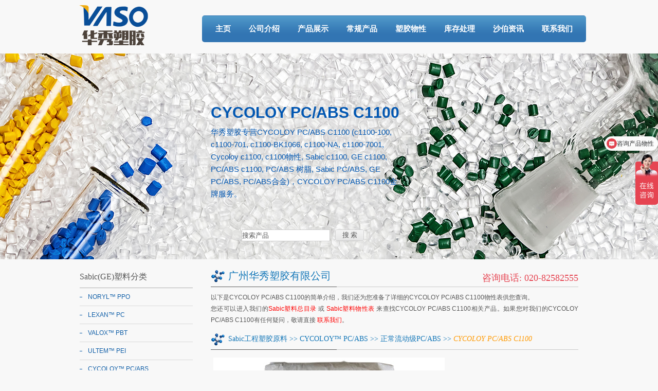

--- FILE ---
content_type: text/html; charset=GB2312
request_url: http://www.va-so.cn/pd_1170148.htm
body_size: 17623
content:

<!DOCTYPE html PUBLIC "-//W3C//DTD XHTML 1.0 Transitional//EN" "http://www.w3.org/TR/xhtml1/DTD/xhtml1-transitional.dtd">

<html xmlns="http://www.w3.org/1999/xhtml">

<head>

<title>C1100, GE C1100, Sabic C1100| c1100-100, c1100-701, c1100-BK1066, c1100-NA, c1100-7001, Cycoloy c1100, c1100物性, Sabic c1100, GE c1100, PC/ABS c1100, PC/ABS 树脂, Sabic PC/ABS, GE PC/ABS, PC/ABS合金 - 广州华秀塑胶有限公司</title>

<meta name="keywords" content="C1100, GE C1100, Sabic C1100, c1100-100, c1100-701, c1100-BK1066, c1100-NA, c1100-7001, Cycoloy c1100, c1100物性, Sabic c1100, GE c1100, PC/ABS c1100, PC/ABS 树脂, Sabic PC/ABS, GE PC/ABS, PC/ABS合金

C1100价格

C1100行情

C1100企业

C1100工厂

C1100代理

C1100经销

C1100批发" />

<meta name="description" content="华秀塑胶专营Sabic CYCOLOY  PC/ABS C1100，欢迎致电020-82582555索取最新CYCOLOY  PC/ABS C1100塑料价格！

GE C1100, C1100塑料, CYCOLOY  PC/ABS C1100， Sabic C1100, c1100-100, c1100-701, c1100-BK1066, c1100-NA, c1100-7001, Cycoloy c1100, c1100物性, Sabic c1100, GE c1100, PC/ABS c1100, PC/ABS 树脂, Sabic PC/ABS, GE PC/ABS, PC/ABS合金

C1100价格

C1100行情

C1100企业

C1100工厂

C1100代理

C1100经销

C1100批发" />

<meta content="index,follow" name=robots>

<meta http-equiv="Content-Type" content="text/html; charset=gb2312" />

<link href="/skin/css/styles.css?t=230317" rel="stylesheet" rev="stylesheet" type="text/css" />


<script src="/skin/js/scripts.js" language="javascript" type="text/javascript"></script>

</head>

<body>


<div id="wholediv">

	<h1 id="headh1">CYCOLOY  PC/ABS C1100</h1>

	<p id="intro1">华秀塑胶专营<strong>CYCOLOY  PC/ABS C1100 (c1100-100, c1100-701, c1100-BK1066, c1100-NA, c1100-7001, Cycoloy c1100, c1100物性, Sabic c1100, GE c1100, PC/ABS c1100, PC/ABS 树脂, Sabic PC/ABS, GE PC/ABS, PC/ABS合金)</strong>，<strong>CYCOLOY  PC/ABS C1100</strong>金牌服务。</p>

	
	<p id="name" class="title">

		<span class="cap">广州华秀塑胶有限公司</span>

		<span class="tel">咨询电话: 020-82582555</span>

	</p>

	


	<div id="logo"></div>



	<dl id="nav">

		<dt><a class='first' href="/">主页</a></dt>

		<dt><a  href="/aboutus.htm">公司介绍</a></dt>

		<dt><a  href="/product.htm">产品展示</a></dt>

		<dt><a  href="/special.htm">常规产品</a></dt>

		<dt><a  href="/physical.htm">塑胶物性</a></dt>

		<dt><a  href="/info_1.htm">库存处理</a></dt>

		<dt><a  href="/info_2.htm">沙伯资讯</a></dt>

		<dt><a  href="/contact.htm">联系我们</a></dt>	

	</dl>

</div>



<div id="banner" style="background: url(/skin/img/banner_1.jpg) no-repeat center; height: 400px; width: 100%;">

	<!--<img src="/skin/img/banner1.jpg" id="banner1" />-->

	<form class="search" name="searchform" action="/search.php" method="GET" id="search">

		<input id="searchname" name="searchname" type="text" value="搜索产品" onclick="if(this.value=='搜索产品') this.value='';" />

		<input id="searchbut" type="submit" value="搜 索" />

	 </form>

</div>



<br>


<div id="wholediv">

	<div id="content">

		<div id="right">

			<div class="gap"></div>

			<div id="intro2" class="intro">

				<h2>以下是<strong>CYCOLOY  PC/ABS C1100</strong>的简单介绍，我们还为您准备了详细的<strong>CYCOLOY  PC/ABS C1100物性表</strong>供您查询。</h2>

				<p>您还可以进入我们的<a href="/product.htm" class="warn">Sabic塑料总目录</a> 或 <a href="/physical.htm" class="warn">Sabic塑料物性表</a> 来查找<strong>CYCOLOY  PC/ABS C1100</strong>相关产品。如果您对我们的<strong>CYCOLOY  PC/ABS C1100</strong>有任何疑问，敬请直接 <a href="https://affim.baidu.com/cps/chat?siteId=5254178&userId=7628543&siteToken=cfd9a6025fd0239ef0bf118f1e9d6052" class="warn">联系我们</a>。</p>

			</div>

			<dl id="prolist">

				<dt class="title">

					<div class="cap2">

						<a href="/product.htm" class="titlelink">Sabic工程塑胶原料</a>&nbsp;&gt;&gt;

						<a href="/main_51.htm" class="titlelink">CYCOLOY&#8482; PC/ABS</a>&nbsp;&gt;&gt;

						<a href="/mid_511_0.htm" class="titlelink">正常流动级PC/ABS</a>&nbsp;&gt;&gt;

						<span class="current">CYCOLOY  PC/ABS C1100</span>

					</div>

				</dt>

			</dl>

			<div id="pr">   

				<div id="primg">

					<p id="prbig">

					
						<img src="/images/big/rcdgl09z3b8qryhf.jpg" alt="CYCOLOY  PC/ABS C1100 - c1100-100, c1100-701, c1100-BK1066, c1100-NA, c1100-7001, Cycoloy c1100, c1100物性, Sabic c1100, GE c1100, PC/ABS c1100, PC/ABS 树脂, Sabic PC/ABS, GE PC/ABS, PC/ABS合金 - C1100" />

					
					</p>

				</div>

				<div id="prdesp">

					<p id="model"><strong>品名: </strong>CYCOLOY  PC/ABS</p>

					<p id="model"><strong>牌号: </strong>C1100</p>

					通用。聚碳酸脂/ABS合金聚化物
					
						<p>

							<a href="/pdphysical_1170148.htm" target="_blank">显示 CYCOLOY  PC/ABS C1100 物性表</a>

							&nbsp;&nbsp;&nbsp; <img src='/skin/img/pdf.jpg' /> <a target='_blank' 

		href='https://affim.baidu.com/cps/chat?siteId=5254178&userId=7628543&siteToken=cfd9a6025fd0239ef0bf118f1e9d6052'>[咨询C1100物性表]</a>
						</p>

					
				</div>   

				<dl id="prmap">

					<dd>

相关产品: <a href='/pd_1172204.htm' class='a3'>XCY620S</a> <a href='/pd_1170146.htm' class='a3'>C1110</a> <a href='/pd_1170144.htm' class='a3'>C1200</a> <a href='/pd_1172205.htm' class='a3'>XCY630</a> <a href='/pd_1172215.htm' class='a3'>C4220</a> <a href='/pd_1172202.htm' class='a3'>XCM840</a> <a href='/pd_1172203.htm' class='a3'>XCY620</a> 
					</dd>

				</dl>

				
					<p>相关搜索:  <a href='/hk_c1100-100_0.htm' class='gray'>c1100-100</a>  <a href='/hk_c1100-701_0.htm' class='gray'>c1100-701</a>  <a href='/hk_c1100-BK1066_0.htm' class='gray'>c1100-BK1066</a>  <a href='/hk_c1100-NA_0.htm' class='gray'>c1100-NA</a>  <a href='/hk_c1100-7001_0.htm' class='gray'>c1100-7001</a>  <a href='/hk_Cycoloy%5Ec1100_0.htm' class='gray'>Cycoloy c1100</a>  <a href='/hk_c1100%CE%EF%D0%D4_0.htm' class='gray'>c1100物性</a>  <a href='/hk_Sabic%5Ec1100_0.htm' class='gray'>Sabic c1100</a>  <a href='/hk_GE%5Ec1100_0.htm' class='gray'>GE c1100</a>  <a href='/hk_PC%2FABS%5Ec1100_0.htm' class='gray'>PC/ABS c1100</a>  <a href='/hk_PC%2FABS%5E%CA%F7%D6%AC_0.htm' class='gray'>PC/ABS 树脂</a>  <a href='/hk_Sabic%5EPC%2FABS_0.htm' class='gray'>Sabic PC/ABS</a>  <a href='/hk_GE%5EPC%2FABS_0.htm' class='gray'>GE PC/ABS</a>  <a href='/hk_PC%2FABS%BA%CF%BD%F0_0.htm' class='gray'>PC/ABS合金</a> </p>

				
			</div>

		</div><!--right-->

		

		<div id="left">
	<div id="ctlist">
		<p class="stitle" ><a href="/product.htm">Sabic(GE)塑料分类</a></p>
		<dl>
		<dt><a href='/physicalmain_11.htm'>NORYL&#8482; PPO</a></dt>
		<dt><a href='/physicalmain_21.htm'>LEXAN&#8482; PC</a></dt>
		<dt><a href='/physicalmain_31.htm'>VALOX&#8482; PBT</a></dt>
		<dt><a href='/physicalmain_41.htm'>ULTEM&#8482; PEI</a></dt>
		<dt><a href='/physicalmain_51.htm'>CYCOLOY&#8482; PC/ABS</a></dt>
		<dt><a href='/physicalmain_61.htm'>XYLEX&#8482; PC/PET</a></dt>
		<dt><a href='/physicalmain_71.htm'>XENOY&#8482; PC/PBT/PET</a></dt>
		<dt><a href='/physicalmain_81.htm'>Noryl GTX PPE/PA</a></dt>
		<dt><a href='/physicalmain_83.htm'>CYCOLAC&#8482;&#160; ABS</a></dt>
		<dt><a href='/physicalmain_84.htm'>GELOY&#8482; ASA</a></dt>
		<dt><a href='/physicalmain_90.htm'>Colorcomp</a></dt>
		<dt><a href='/physicalmain_91.htm'>Faradex</a></dt>
		<dt><a href='/physicalmain_92.htm'>Konduit</a></dt>
		<dt><a href='/physicalmain_93.htm'>Lubricomp</a></dt>
		<dt><a href='/physicalmain_94.htm'>Lubriloy</a></dt>
		<dt><a href='/physicalmain_95.htm'>Stat-kon</a></dt>
		<dt><a href='/physicalmain_96.htm'>Stat-loy</a></dt>
		<dt><a href='/physicalmain_97.htm'>Thermocomp</a></dt>
		<dt><a href='/physicalmain_98.htm'>Thermotuf</a></dt>
		<dt><a href='/physicalmain_99.htm'>Verton</a></dt>
		</dl>
	</div><!-- ctlist -->
	
	<br />
	
	<div id="contact">
		<p class="stitle" ><a href="/contact.htm" title="">联络我们</a></p>
		<div class="detail">
			<p class="ico2_address"><strong>地址:</strong>广州市天河区中山大道中439号东圃天银商贸大厦1720-1723室</p>
			<p class="ico2_phone"><strong>电话:</strong>020-82582555</p>
			<p class="ico2_fax"><strong>传真:</strong>020-82523699</p>
					
			<p class="ico2_mail"><strong>Email:</strong>
				<a style="text-decoration:underline;" href="mailto:sales@va-so.cn">sales@va-so.cn</a>				<script type="text/javascript">
					//var name = [];
					//var str = '';
					//String.prototype.color = function(c){
					//	return "<span style=\"color:"+c+";text-decoration:underline;\">"+ this +"</span>";
					//}
					//String.prototype.mlink = function(){
					//	return "<a href=\"mailto:"+ this +"\">"+ this +"</a>";
					//}
					//for(var i=0;i<name.length;i++)
					//	str += '&#'+name[i]+';';
					//document.write(str.mlink().bold().color('gray'));
				</script>
			</p>
			<p class="ico2_qq">


			</p>
						<a href="https://affim.baidu.com/cps/chat?siteId=5254178&userId=7628543&siteToken=cfd9a6025fd0239ef0bf118f1e9d6052" title="CYCOLOY  PC/ABS C1100报价,CYCOLOY  PC/ABS C1100价格" target="_blank" id="msg">CYCOLOY  PC/ABS C1100报价 &gt;&gt;</a>
					</div>
	</div><br /><!-- contact -->
	
	<div id="salesrange">
		<p class="stitle" ><span>常规产品</span></p>
		<div class="slist2">
		<a href='/specialmid_997_0.htm' title='长纤增强尼龙66'>长纤增强尼龙66</a></a> &nbsp;		<a href='/specialmid_995_0.htm' title='长纤增强PPA'>长纤增强PPA</a></a> <br />		<a href='/specialmid_993_0.htm' title='长纤增强尼龙6'>长纤增强尼龙6</a></a> &nbsp;		<a href='/specialmid_992_0.htm' title='长纤增强PP'>长纤增强PP</a></a> <br />		<a href='/specialmid_991_0.htm' title='长纤增强复合材料'>长纤增强复合材料</a></a> &nbsp;		<a href='/specialmid_985_0.htm' title='冲击改性复合尼龙66'>冲击改性复合尼龙66</a></a> <br />		<a href='/specialmid_984_0.htm' title='冲击改性复合尼龙6'>冲击改性复合尼龙6</a></a> &nbsp;		<a href='/specialmid_983_0.htm' title='高强尼龙'>高强尼龙</a></a> <br />		<a href='/specialmid_982_0.htm' title='冲击改性复合尼龙'>冲击改性复合尼龙</a></a> &nbsp;		<a href='/specialmid_981_0.htm' title='冲击改性复合材料'>冲击改性复合材料</a></a> <br />		<a href='/specialmid_979_0.htm' title='改性PP'>改性PP</a></a> &nbsp;		<a href='/specialmid_978_0.htm' title='改性的合金料'>改性的合金料</a></a> <br />		<a href='/specialmid_977_0.htm' title='高温改性塑料'>高温改性塑料</a></a> &nbsp;		<a href='/specialmid_976_0.htm' title='含氟聚合物'>含氟聚合物</a></a> <br />		<a href='/specialmid_975_0.htm' title='改性POM'>改性POM</a></a> &nbsp;		<a href='/specialmid_974_0.htm' title='改性PBT'>改性PBT</a></a> <br />		<a href='/specialmid_973_0.htm' title='改性PC'>改性PC</a></a> &nbsp;		<a href='/specialmid_972_0.htm' title='焊接用复合塑料'>焊接用复合塑料</a></a> <br />		<a href='/specialmid_971_0.htm' title='高比重复合塑料'>高比重复合塑料</a></a> &nbsp;		<a href='/specialmid_964_0.htm' title='永久防静电塑料'>永久防静电塑料</a></a> <br />		<a href='/specialmid_963_0.htm' title='永久防静电ABS'>永久防静电ABS</a></a> &nbsp;		<a href='/specialmid_962_0.htm' title='永久防静电合金'>永久防静电合金</a></a> <br />		<a href='/specialmid_961_0.htm' title='永久防静电POM'>永久防静电POM</a></a> &nbsp;		<a href='/specialmid_957_0.htm' title='其他导电材料'>其他导电材料</a></a> <br />		<a href='/specialmid_956_0.htm' title='导电尼龙'>导电尼龙</a></a> &nbsp;		<a href='/specialmid_955_0.htm' title='导电PE,导电PP'>导电PE,导电PP</a></a> <br />		<a href='/specialmid_954_0.htm' title='高温导电塑料'>高温导电塑料</a></a> &nbsp;		<a href='/specialmid_953_0.htm' title='导电POM'>导电POM</a></a> <br />		<a href='/specialmid_952_0.htm' title='导电PBT'>导电PBT</a></a> &nbsp;		<a href='/specialmid_951_0.htm' title='导电PC'>导电PC</a></a> <br />		<a href='/specialmid_946_0.htm' title='其他非PTFE自润滑塑料'>其他非PTFE自润滑塑料</a></a> &nbsp;		<a href='/specialmid_945_0.htm' title='非PTFE自润滑PA'>非PTFE自润滑PA</a></a> <br />		<a href='/specialmid_944_0.htm' title='非PTFE自润滑聚苯醚'>非PTFE自润滑聚苯醚</a></a> &nbsp;		<a href='/specialmid_943_0.htm' title='非PTFE自润滑PPA'>非PTFE自润滑PPA</a></a> <br />		<a href='/specialmid_942_0.htm' title='非PTFE自润滑聚甲醛'>非PTFE自润滑聚甲醛</a></a> &nbsp;		<a href='/specialmid_941_0.htm' title='非PTFE自润滑聚碳酸酯'>非PTFE自润滑聚碳酸酯</a></a> <br />		<a href='/specialmid_939_0.htm' title='其他润滑塑料'>其他润滑塑料</a></a> &nbsp;		<a href='/specialmid_938_0.htm' title='润滑尼龙'>润滑尼龙</a></a> <br />		<a href='/specialmid_937_0.htm' title='润滑烯烃'>润滑烯烃</a></a> &nbsp;		<a href='/specialmid_936_0.htm' title='润滑PPO(PPE+PS)'>润滑PPO(PPE+PS)</a></a> <br />		<a href='/specialmid_935_0.htm' title='耐热润滑塑料'>耐热润滑塑料</a></a> &nbsp;		<a href='/specialmid_934_0.htm' title='润滑POM'>润滑POM</a></a> <br />		<a href='/specialmid_933_0.htm' title='润滑PBT'>润滑PBT</a></a> &nbsp;		<a href='/specialmid_932_0.htm' title='润滑弹性体'>润滑弹性体</a></a> <br />		<a href='/specialmid_931_0.htm' title='润滑PC'>润滑PC</a></a> &nbsp;		<a href='/specialmid_930_0.htm' title='挤出PBT'>挤出PBT</a></a> <br />		<a href='/specialmid_921_0.htm' title='热传导复合塑料'>热传导复合塑料</a></a> &nbsp;		<a href='/specialmid_920_0.htm' title='其他PC'>其他PC</a></a> <br />		<a href='/specialmid_911_0.htm' title='EMI/RFI屏蔽复合塑料'>EMI/RFI屏蔽复合塑料</a></a> &nbsp;		<a href='/specialmid_901_0.htm' title='预着色非填充树脂'>预着色非填充树脂</a></a> <br />		</div>
	</div><br /><!-- salesrange -->
	
	<div id="physical">
		<p class="stitle" ><span>热门工程塑胶原料</span></p>
		<div class="slist2">
			<p>
				<a href="/pdphysical_1171089.htm" title="LNP Lubricomp - QCL349">QCL349</a> &nbsp;
				<a href="/pdphysical_1170952.htm" title="LNP Lubricomp - DBL32">DBL32</a> &nbsp;
				<a href="/pdphysical_1171809.htm" title="LNP Thermocomp - WFB62">WFB62</a> &nbsp;
				<a href="/pdphysical_1170961.htm" title="LNP Lubricomp - DFL22">DFL22</a> &nbsp;
				<a href="/pdphysical_1170918.htm" title="LNP Lubricomp - RAL22">RAL22</a> &nbsp;
				<a href="/pdphysical_1170702.htm" title="CYCOLAC ABS - V100">V100</a> &nbsp;
				<a href="/pdphysical_1170838.htm" title="LNP Lubricomp - DFL329">DFL329</a> &nbsp;
				<a href="/pdphysical_1171574.htm" title="LNP Thermocomp - DC006H">DC006H</a> &nbsp;
				<a href="/pdphysical_1170951.htm" title="LNP Lubricomp - Cycoloy_C6303">Cycoloy_C6303</a> &nbsp;
				<a href="/pdphysical_1171515.htm" title="LNP Thermocomp - RF007SXQ">RF007SXQ</a> &nbsp;
				<a href="/pdphysical_1171798.htm" title="LNP Thermocomp - WF002">WF002</a> &nbsp;
				<a href="/pdphysical_1170135.htm" title="CYCOLOY PC/ABS - IP1000">IP1000</a> &nbsp;
				<a href="/pdphysical_1170881.htm" title="LNP Lubricomp - KP004XXP">KP004XXP</a> &nbsp;
				<a href="/pdphysical_1171488.htm" title="LNP Thermocomp - PF006U">PF006U</a> &nbsp;
				<a href="/pdphysical_1171443.htm" title="LNP Thermocomp - EF004">EF004</a> &nbsp;
<a href="/main_11.htm">NORYL&#8482; PPO</a> &nbsp<a href="/main_21.htm">LEXAN&#8482; PC</a> &nbsp<a href="/main_31.htm">VALOX&#8482; PBT</a> &nbsp<a href="/main_41.htm">ULTEM&#8482; PEI</a> &nbsp<a href="/main_51.htm">CYCOLOY&#8482; PC/ABS</a> &nbsp<a href="/main_61.htm">XYLEX&#8482; PC/PET</a> &nbsp<a href="/main_71.htm">XENOY&#8482; PC/PBT/PET</a> &nbsp<a href="/main_81.htm">Noryl GTX PPE/PA</a> &nbsp<a href="/main_83.htm">CYCOLAC&#8482;&#160; ABS</a> &nbsp<a href="/main_84.htm">GELOY&#8482; ASA</a> &nbsp<a href="/main_90.htm">Colorcomp</a> &nbsp<a href="/main_91.htm">Faradex</a> &nbsp<a href="/main_92.htm">Konduit</a> &nbsp<a href="/main_93.htm">Lubricomp</a> &nbsp<a href="/main_94.htm">Lubriloy</a> &nbsp<a href="/main_95.htm">Stat-kon</a> &nbsp<a href="/main_96.htm">Stat-loy</a> &nbsp<a href="/main_97.htm">Thermocomp</a> &nbsp<a href="/main_98.htm">Thermotuf</a> &nbsp<a href="/main_99.htm">Verton</a> &nbsp			</p>
		</div>
	</div><br /><!-- physical -->

</div><!-- left -->

		

	</div><!-- content -->

	

	<dl id="bottonnav">

	<dt><a href="/" class="first">主页</a></dt>

	<dt><a href="/aboutus.htm">公司介绍</a></dt>

	<dt><a href="/product.htm">GE塑胶展示</a></dt>

	<dt><a href="/special.htm">常规GE塑胶</a></dt>

	<dt><a href="/physical.htm">GE塑胶物性</a></dt>

	<dt><a href="/info_1.htm">库存塑料</a></dt>

	<dt><a href="/info_2.htm">沙伯资讯</a></dt>

	<dt><a href="/contact.htm">联系我们</a></dt>

	<!--<dt><a href="/links_exchange.htm">交换链接</a></dt>-->

</dl>







<div id="foot">

	<p>

	
		&copy; 2009-2023

		专业CYCOLOY  PC/ABS C1100贸易服务
		-

	
		广州华秀塑胶有限公司版权所有
		&nbsp;&nbsp; <br />

		备案号： <a href="http://beian.miit.gov.cn/" target="_blank" rel='nofollow'>粤ICP备09150031号</a>

		<a href="http://www.beian.gov.cn/portal/registerSystemInfo?recordcode=44010602005440" target="_blank" rel="nofollow">粤公网安备 44010602005440</a>

	</p>

</div><!-- foot -->

<div style="display: none;">

<script type="text/javascript">

var _bdhmProtocol = (("https:" == document.location.protocol) ? " https://" : " http://");

document.write(unescape("%3Cscript src='" + _bdhmProtocol + "hm.baidu.com/h.js%3Fcfd9a6025fd0239ef0bf118f1e9d6052' type='text/javascript'%3E%3C/script%3E"));

</script>

<!-- Google tag (gtag.js) -->
<script async src="https://www.googletagmanager.com/gtag/js?id=G-87EDV1M6GE"></script>
<script>
  window.dataLayer = window.dataLayer || [];
  function gtag(){dataLayer.push(arguments);}
  gtag('js', new Date());

  gtag('config', 'G-87EDV1M6GE');
</script>

</div>
	

</div><!-- wholediv -->

</body>

</html>



--- FILE ---
content_type: text/javascript; charset=utf-8
request_url: https://goutong.baidu.com/site/740/cfd9a6025fd0239ef0bf118f1e9d6052/b.js?siteId=5254178
body_size: 6221
content:
!function(){"use strict";!function(){var e={styleConfig:{"styleVersion":"1","inviteBox":{"btnBgColor":"#E64552","startPage":1,"isShowText":1,"skinType":1,"buttonType":1,"autoInvite":0,"stayTime":6,"closeTime":20,"toChatTime":5,"inviteWinPos":0,"welcome":"欢迎来到本网站，请问有什么可以帮您？","autoChat":0,"btnBgColorType":0,"height":175,"skinIndex":0,"customerStyle":{"acceptFontColor":"#000000","backImg":"","acceptBgColor":"#fecb2e","inviteBackImg":"https://aff-im.bj.bcebos.com/r/image/invite-back-img.png","confirmBtnText":"在线咨询","marginTop":0,"buttonPosition":"center","marginLeft":0},"defaultStyle":0,"likeCrm":0,"skinName":"默认皮肤","autoHide":0,"reInvite":1,"sendButton":{"bgColor":"#bfecff","fontColor":"#1980df"},"inviteHeadImg":"","license":"000","fontPosition":"center","width":400,"isCustomerStyle":0,"position":"middle","inviteInterval":30,"inviteWinType":0,"tradeId":0,"fontColor":"#333333"},"aiSupportQuestion":true,"webimConfig":{"isShowIntelWelLan":0,"skinIndex":0,"autoDuration":2,"customerColor":"#E64552","themeType":0,"license":"000","isOpenAutoDirectCom":1,"generalRecommend":1,"isShowCloseBtn":1,"skinType":1,"width":382,"isOpenKeepCom":1,"autoPopupMsg":0,"position":"right-bottom","needVerifyCode":0,"height":502,"waitVisitStayTime":6,"searchTermRecommend":1},"noteBoard":{"btnBgColor":"#E64552","skinIndex":0,"displayCompany":1,"skinName":"默认皮肤","cpyInfo":"当前客服不在线，您可以填写留言，经理会第一时间联系您的。\n也可拨打电话：13924284742","displayLxb":1,"formText":"感谢您的关注，当前客服人员不在线，请填写一下您的信息，我们会尽快和您联系。","skinType":1,"form":{"formOffline":1,"formOnlineAuto":0},"position":"right-bottom","itemsExt":[],"items":[{"name":"content","required":1,"isShow":1},{"name":"visitorName","required":1,"isShow":1},{"name":"visitorPhone","required":1,"isShow":1}],"cpyTel":"","needVerifyCode":0,"btnBgColorType":0,"board":{"boardOffline":1,"boardOnline":0}},"blackWhiteList":{"type":-1,"siteBlackWhiteList":[]},"isWebim":0,"pageId":0,"seekIcon":{"barrageIconColor":"#E64552","iconHeight":98,"barrageIssue":["Do you have this product？？","price of the product？","Physical property table"],"displayLxb":1,"skinType":1,"isFixedPosition":0,"iconType":0,"pcGroupiconColor":"#9861E6","height":52,"customerStyle":{"backImg":""},"skinIndex":0,"iconWidth":44,"likeCrm":0,"skinName":"默认皮肤","groups":[],"barrageColor":1,"barragePos":1,"marginLeft":100000,"pcGroupiconColorType":0,"autoConsult":1,"isOpenAutoDirectCom":1,"barrageSwitch":true,"isCustomerStyle":0,"width":144,"hotIssues":[{"question":"咨询产品报价","answer":"","id":"hotIssues:1164842470"},{"question":"咨询产品物性","answer":"","id":"hotIssues:1088060115"},{"question":"免费试样","answer":"","id":"hotIssues:1187801115"}],"groupStyle":{"bgColor":"#ffffff","buttonColor":"#d6f3ff","fontColor":"#008edf"},"pcGroupiconType":0,"position":"right-center","barrageIconColorType":0,"groupWidth":94,"marginTop":300},"digitalHumanSetting":{"perid":"4146","gender":0,"demo":{"image":"https://aff-im.cdn.bcebos.com/onlineEnv/r/image/digitalman/digital-woman-demo-webim.png"},"headImage":"https://aff-im.cdn.bcebos.com/onlineEnv/r/image/digitalman/digital-woman-demo.jpg","name":"温柔姐姐","audition":"https://aff-im.cdn.bcebos.com/onlineEnv/r/audio/digitalman/woman.mp3","comment":"以亲切温柔的形象来接待访客，让用户感受到温暖和关怀；","data":{"welcome":{"gif":"https://aff-im.cdn.bcebos.com/onlineEnv/r/image/digitalman/digital-woman-welcome.gif"},"contact":{"gif":"https://aff-im.cdn.bcebos.com/onlineEnv/r/image/digitalman/digital-woman-contact.gif"},"warmLanguage":{"gif":""},"other":{"gif":""}}}},siteConfig:{"eid":"7628543","queuing":"华秀塑胶——专注SABIC工程塑料十六年<p><br></p><p>塑胶颗粒：PC、ABS、PC/ABS、PBT、PEI、PPO、PC/PBT报价/物性表-电话/微信：<span style=\"color: rgb(254, 1, 0); font-weight: bold; font-size: 14px !important;\">139 2309 1375 黄经理（微信同号）</span><span style=\"color: rgb(254, 1, 0); font-size: 16px; font-weight: bold;\"></span></p>","isOpenOfflineChat":1,"authToken":"bridge","isWebim":0,"imVersion":"im_server","platform":0,"isGray":"false","vstProto":1,"bcpAiAgentEnable":"0","webimConfig":{"isShowIntelWelLan":0,"skinIndex":0,"autoDuration":2,"customerColor":"#E64552","themeType":0,"license":"000","isOpenAutoDirectCom":1,"generalRecommend":1,"isShowCloseBtn":1,"skinType":1,"width":382,"isOpenKeepCom":1,"autoPopupMsg":0,"position":"right-bottom","needVerifyCode":0,"height":502,"waitVisitStayTime":6,"searchTermRecommend":1},"isOpenRobot":0,"startTime":1769045636484,"authType":4,"prologue":"华秀塑胶——专注SABIC工程塑料十六年塑胶颗粒：PC、ABS、PC/ABS、PBT、PEI、PPO、PC/PBT报价/物性表-电话/微信：<p><span style=\"color: rgb(254, 1, 0); font-weight: bold;\"></span></p><span style=\"font-weight: bold; color: rgb(254, 1, 0);\">     139 2309 1375 黄经理（微信同号）</span><p><span style=\"font-weight: bold; font-size: 16px !important; color: rgb(254, 1, 0);\"></span></p><p><span style=\"font-weight: bold; color: rgb(254, 1, 0);\"></span><span style=\"color: rgb(254, 1, 0); font-weight: bold;\"></span><span style=\"color: rgb(254, 1, 0); font-weight: bold;\"></span><b style=\"color: rgb(254, 1, 0);\"></b></p>","isPreonline":0,"isOpenSmartReply":1,"isCsOnline":1,"siteToken":"cfd9a6025fd0239ef0bf118f1e9d6052","userId":"7628543","route":"1","csrfToken":"f362366ca3dd4c0ca25a74111aefa979","ymgWhitelist":true,"likeVersion":"generic","newWebIm":1,"siteId":"5254178","online":"true","bid":"","webRoot":"https://affimvip.baidu.com/cps5/","isSmallFlow":0,"userCommonSwitch":{"isOpenTelCall":false,"isOpenCallDialog":false,"isOpenStateOfRead":true,"isOpenVisitorLeavingClue":true,"isOpenVoiceMsg":true,"isOpenVoiceCom":true}}};Object.freeze(e),window.affImConfig=e;var i=document.createElement("script"); i.src="https://aff-im.cdn.bcebos.com/onlineEnv/imsdk/1735891798/affim.js",i.setAttribute("charset","UTF-8");var o=document.getElementsByTagName("head")[0]||document.body;o.insertBefore(i,o.firstElement||null)}()}();